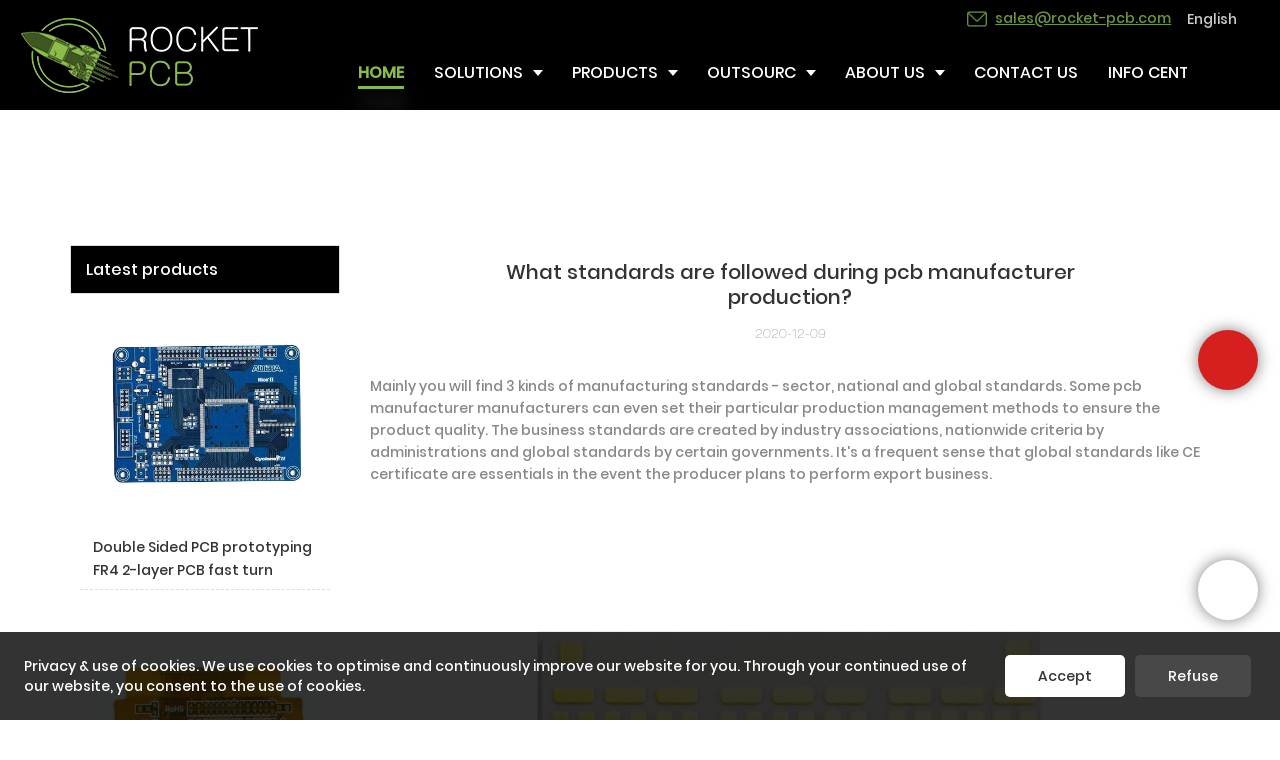

--- FILE ---
content_type: text/html
request_url: https://www.rocket-pcb.com/what-standards-are-followed-during-pcb-manufacturer-production
body_size: 17496
content:
<!doctype html>
<html>
<!-- optimiza-css-finish -->
<!-- 2025-07-02 11:52:15 -->
<!-- optimiza-ratio-finish -->
<!-- HEADER BEGIN -->
<head>
<link rel="preconnect" href="https://www.rocket-pcb.com" />
<link rel="dns-prefetch" href="https://www.rocket-pcb.com" />
<link rel="preconnect" href="https://img5668.weyesimg.com" />
<link rel="dns-prefetch" href="https://img5668.weyesimg.com" />
<link rel="preconnect" href="http://img5668.weyesimg.com" />
<link rel="dns-prefetch" href="http://img5668.weyesimg.com" />
<link rel="preconnect" href="https://yasuo.weyesimg.com" />
<link rel="dns-prefetch" href="https://yasuo.weyesimg.com" />
<link rel="dns-prefetch" href="https://www.googletagmanager.com" />
<link rel="dns-prefetch" href="https://sllpcb.com" />
<link rel="dns-prefetch" href="https://connect.facebook.net" />
<link rel="dns-prefetch" href="https://www.facebook.com" />
<link rel="dns-prefetch" href="https://salesiq.zoho.com" />
<link rel="preconnect" href="https://yasuo.weyesimg.com/templates/public4/assets/font/icomoon.eot?o1g167" crossorigin>
<link rel="preconnect" href="https://yasuo.weyesimg.com/templates/public4/assets/font/icomoon.eot?o1g167#iefix" crossorigin>
<link rel="preconnect" href="https://yasuo.weyesimg.com/templates/public4/assets/font/icomoon.ttf?o1g167" crossorigin>
<link rel="preconnect" href="https://yasuo.weyesimg.com/templates/public4/assets/font/icomoon.woff?o1g167" crossorigin>
<link rel="preconnect" href="https://yasuo.weyesimg.com/templates/public4/assets/font/icomoon.svg?o1g167#icomoon" crossorigin>
    

<meta name="viewport"content="width=device-width,initial-scale=1.0,maximum-scale=1.0,minimum-scale=1.0,user-scalable=no">
    <meta name="applicable-device" content="pc,mobile">
    <meta http-equiv="X-UA-Compatible" content="IE=Edge,chrome=1"/>
    <meta http-equiv="Content-Type" content="text/html; charset=utf-8" />  
    <title>What standards are followed during pcb manufacturer production?-Rocket PCB </title>
    <meta name="keywords" content="What standards are followed during pcb manufacturer production?" />
    <meta name="description" content="What standards are followed during pcb manufacturer production?:Mainly you will find 3 kinds of manufacturing standards - sector, national and global standards...." />
    <link rel="shortcut icon" href="https://img5668.weyesimg.com/uploads/af228j7h.allweyes.com/images/15484720763668.png" />
    <link rel="Bookmark" href="https://img5668.weyesimg.com/uploads/af228j7h.allweyes.com/images/15484720763668.png" />
    <meta property="og:title" content="What standards are followed during pcb manufacturer production?-Rocket PCB " />
<meta property="og:description" content="What standards are followed during pcb manufacturer production?:Mainly you will find 3 kinds of manufacturing standards - sector, national and global standards...." />
<meta property="og:image" content="http://img5668.weyesimg.com/uploads/af228j7h.allweyes.com/images/15516791651133.jpg" />
<meta property="og:url" content="https://www.rocket-pcb.com/what-standards-are-followed-during-pcb-manufacturer-production" />
<!--<link rel="apple-touch-icon-precomposed" sizes="144x144" href="--><!--/../assets/images/app-logo.png">-->
<!--[if lte IE 8]>
	<script data-static="false">self.location="/caution/upbrowser?referrer="+window.location.href;</script>
<![endif]-->
<!-- google结构化数据 -->
<script type="application/ld+json">
[{"@context":"https:\/\/schema.org","@type":"Organization","url":"http:\/\/www.rocket-pcb.com\/what-standards-are-followed-during-pcb-manufacturer-production","logo":"https:\/\/img5668.weyesimg.com\/uploads\/af228j7h.allweyes.com\/images\/15484716711175.png"},{"@context":"https:\/\/schema.org","@type":"NewsArticle","headline":"What standards are followed during pcb manufacturer production?","datePublished":"2025-07-02T11:51:02+08:00","dateModified":"2025-07-02T11:51:02+08:00","image":"http:\/\/img5668.weyesimg.com\/uploads\/af228j7h.allweyes.com\/images\/15516791651133.jpg"}]
</script><link data-static="base" href="https://yasuo.weyesimg.com/templates/public4/assets/css/base.css" rel="stylesheet" type="text/css" id="style" />
<link data-static="base" rel="stylesheet" href="/static/css/what-standards-are-followed-during-pcb-manufacturer-production.css?v=1750504264" type="text/css">

<!--<link/>-->
    
<!-- ga头部-->
<!-- Google tag (gtag.js) -->
 
<script>
  window.dataLayer = window.dataLayer || [];
  function gtag(){dataLayer.push(arguments);}
  gtag('js', new Date());

  gtag('config', 'G-EZY8SF0KC6');
</script>
<!-- Event snippet for 询盘 conversion page
In your html page, add the snippet and call gtag_report_conversion when someone clicks on the chosen link or button. -->
<script>
function gtag_report_conversion(url) {
  var callback = function () {
    if (typeof(url) != 'undefined') {
      window.location = url;
    }
  };
  gtag('event', 'conversion', {
      'send_to': 'AW-656081620/3TveCL6dhc8BENSF7LgC',
      'event_callback': callback
  });
  return false;
}
</script>
<!-- Google Tag Manager -->
<script>(function(w,d,s,l,i){w[l]=w[l]||[];w[l].push({'gtm.start':
new Date().getTime(),event:'gtm.js'});var f=d.getElementsByTagName(s)[0],
j=d.createElement(s),dl=l!='dataLayer'?'&l='+l:'';j.async=true;j.src=
'https://www.googletagmanager.com/gtm.js?id='+i+dl;f.parentNode.insertBefore(j,f);
})(window,document,'script','dataLayer','GTM-5WZ3PK6');</script>
<!-- End Google Tag Manager -->
<meta name="google-site-verification" content="eCNeVj1qWhe4EbRtSWOiZbQm6LNUuP6-EFjQGVtB8hU" />
<!-- ga头部-->

    <meta name="google-site-verification" content="-UYp0McCkTMbrtRF9nbaqwVCtGJK9k79ZIGFXUA3aIA" />
<meta name="yandex-verification" content="3f7254039ef152c3" />
<meta name="msvalidate.01" content="4ABDB34E4F1A19BA4F1BDF88A4477DBB" />
<meta name="ahrefs-site-verification" content="d5251fc147e91fb9e0e0a509a7582578802cfe509bcbd5f4f9c24c994a05034c">
<link rel="canonical" href="https://www.rocket-pcb.com/what-standards-are-followed-during-pcb-manufacturer-production" />
    <!-- 页面类型 -->
    
</head><!-- HEADER END -->
<body class="model_news cms_news" id="home">
<div id="loading" style="left: 0;top: 0;z-index: -999; position: fixed">loading</div>
<!-- HEADCSSJSBEGIN -->
<script data-static="false" id="basejscript">
/* 全局变量 */
window.siteInfo = {
	member: {
		status: 'CLOSE',
	},
	seo: {
		verifyCode: 'OPEN',
	},
	language_code: '',
	checkIP: '0',
	shopping: {
		shoppingCart: 0,
	},
    water_info:{
        waterController:'CLOSE',// 水印开关，OPEN开，CLOSE关闭
    }
};

window.fanyi = {
	'ok': 'Ok',           // 弹窗：好的
	'hide': 'hide',       // 弹窗：隐藏
	'prompt': 'Prompt',  // 弹窗：提示
	's_c_d_y': 'yes',// 弹窗：确定
	's_c_d_n': 'no',// 弹窗：取消
	'not_empty': 'Do not allow empty',         // 表单验证：不能为空
	'format_email': 'Please enter a valid e-mail format',    // 表单验证：邮箱格式不正确
	'format_password': 'Password at least 6',    // 表单验证：密码格式不正确
	'format_pwdAgain': 'Password inconsistency',    // 表单验证：新旧密码不一致
	'special_character': 'Existence of special characters',    // 表单验证：非法字符
	'format_integer': 'Please enter a valid number format',// 表单验证：数字格式不正确
	'send_failed': 'Send failed',        // 询盘：发送失败
	'aisubtitle': 'Submit successfully',          // 询盘：提交成功
  'being_processed': 'Being Processed',// 询盘：处理中
	'You_need_to_upload_files': 'You need to upload files', // 附件上传：不能为空
  'inquire_attach_uploading': 'When uploading files, please wait a few minutes patiently. Do not close the web page or disconnect the network!',  // 附件上传：文件上传中
	'up_file_tips': 'Support formats：PDF、Word、Excel、Txt、JPG、PNG、BMP、GIF、RAR、ZIP，It is recommended to upload up to 5, and the single size must not exceed 20M.',// 附件上传：附件大小与格式的要求提示
	'please_open_with_another_browser': 'Please open with another browser', // 低级浏览器提示
};
</script>

<style data-static="false" id="css_color" rel="stylesheet" type="text/css">
a,a:hover,.font-color-a a,.font-color-a a:hover,.font-color,.font-color-hover:hover,.font-color-a a,.font-color-a a:hover,.font-color-a-hover a:hover,.font-color-before:before,.font-color-hover-before:hover:before,.font-color-after:after,.font-color-hover-after:hover:after{color:#89bc4b}.border-color,.btn-primary,.btn-primary:focus,.btn-primary:hover,.border-color-a a,.border-color-a a:hover,.border-color-hover:hover,.border-color-before:before,.border-color-hover-before:hover:before,.border-color-after:after,.border-color-hover-after:hover:after{border-color:#89bc4b}.bg-color,.btn-primary,.btn-primary:focus,.btn-primary:hover,.bg-color-a a,.bg-color-a a:hover,.bg-color-hover:hover,.bg-color-before:before,.bg-color-hover-before:hover:before,.bg-color-after:after,.bg-color-hover-after:hover:after{background-color:#89bc4b}.bg-color-h a{color:#89bc4b}.bg-color-h a:hover{background-color:#89bc4b;color:#fff}.swiper-pagination-bullet:hover,.swiper-pagination-bullet-active,.owl-pagination-active-bg-color .owl-pagination .owl-page.active span{background-color:#89bc4b!important}.btn-bg:hover,.tem-btn-1,.tem-btn-2,.tem-btn-3,.tem-btn-4,.tem-btn-5,.tem-btn-6,.tem-btn-7,.tem-btn-8,.tem-btn-9{color:#89bc4b}.btn-bg,.btn-primary,.btn-primary:focus,.btn-primary:hover,.tem-btn-1,.tem-btn-2,.tem-btn-3,.tem-btn-4,.tem-btn-5,.tem-btn-6,.tem-btn-7,.tem-btn-8,.tem-btn-9,.tem01-page .pagination>.active>a,.tem01-page .pagination>.active>span,.tem01-page .pagination>.active>a:hover,.tem01-page .pagination>.active>span:hover,.tem01-page .pagination>.active>a:focus,.tem01-page .pagination>.active>span:focus{border-color:#89bc4b}.btn-bg,.btn-primary,.btn-primary:focus,.btn-primary:hover,.btn-bg:hover,.tem-btn-3:before,.tem-btn-4:before,.tem-btn-5:before,.tem-btn-6:before,.tem-btn-7:before,.tem-btn-7:after,.tem-btn-8:before,.tem-btn-8:after,.tem-btn-9:before,.tem-btn-9:after,.tem01-page .pagination>.active>a,.tem01-page .pagination>.active>span,.tem01-page .pagination>.active>a:hover,.tem01-page .pagination>.active>span:hover,.tem01-page .pagination>.active>a:focus,.tem01-page .pagination>.active>span:focus{background-color:#89bc4b}.tem-btn-1,.tem-btn-2{background:-webkit-linear-gradient(left,#89bc4b,#89bc4b) no-repeat;background:linear-gradient(to right,#89bc4b,#89bc4b) no-repeat}.owl-dot-AH-bg-color .owl-dot.active span,.owl-dot-AH-bg-color .owl-dot:hover span,.bg-color-active-span .active span{background-color:#89bc4b!important}:root{--main-color:#89bc4b;--rgb-color:137,188,75;}</style>
<style data-css="customcolor" data-color=""></style>


<script data-static="false">
    var _is_lighthouse = false;
</script>

<!-- CSS PLACEHOLDER BEGIN -->
<!-- CSS PLACEHOLDER END -->


<link data-static="base" id="css_font" data-font="Poppins" rel="stylesheet" type="text/css"  />


<!-- 统计代码头部css -->
<style data-static="false" abcd type="text/css">

.tem99-header .head_bottom .navigation nav .nav> ul ul {background-color: #000 !important;}
.tem10-positioning-language .text_box.dong .description{padding: 0 160px !important;}
.tem59-service .text span {opacity: .9 !important;transition: all .35s ease-in 0s;color: #fff !important;}
.tem59-service .description {;opacity: .9 !important;color: #ffff !important;}
.tem59-service .title {font-size: 18px !important;}
.tem98-main-products div.img a ,.tem380-irregular .more{display: none !important;}
.tem380-irregular .tag .title ,.tem264-irregular .morea{display: none !important;}
.tem298-irregular .title_{margin-top: 20px!important;}
.tem10-positioning-language .text_box.dong .description p a{background: #89bc4b; color: #89bc4b; padding: 15px 36px; border-radius: 20px;}
.tem10-positioning-language .text_box .text .txt:after{background-color:#89bc4b !important;}
.tem71-pro .pro-li .text .title{text-align: center;}
.tem112-service .text .description{ display:block!important;}
.tem109-service .items .item{padding: 0px 6%!important;}
.tem88-main-products .title{font-size: 18px!important;}
.tem59-service .box{padding: 10% 15%!important;}
.tem03-business-advantage .text{padding: 5%!important;}
.tem18-contact .contact-form .form-group[module-style="border-color color background-color"] .form-control{padding-left: 10px!important;}
.tem18-contact .contact-form .btn{background: #89bc4b!important;}
.tem88-main-products  .more{display: none;}
  /*ä¿®æ¹é¦é¡µè¡¨åæ ·å¼*/
  #i_5d84841ec1aac23 [type="submit"] {border: 1px solid #ffffff!important;color: #ffffff!important;}

</style>
<script type="text/javascript" src=" "></script>
<script> </script>

<!-- optimiza-alt-finish -->
<!-- ImgagesAltValue[{"isAlt":1,"siteId":"5668","languageCode":"en","pageType":"cms","modelID":"2","brandName":"Rocket PCB","transactionParam":"","attrParam":"","kernelKeyword":"","expandedKeyword":"","productsKeyword":"PCB prototype-pcb fabrication-PCB maker","siteKeyword":"pcb fabrication, PCB maker, PCB manufacturer","menuName":"","productsName":"What standards are followed during pcb manufacturer production?","contentName":"What standards are followed during pcb manufacturer production?","categoryName":""}]ImgagesAltValue -->


<script type="text/javascript"  ></script>

<!-- HEADCSSJSEND -->

<!-- BODY BEGIN -->
            <link template-css="widget"   rel="stylesheet" type="text/css" />
<link rel="stylesheet"  >
<script  ></script>
<script type="text/javascript"  ></script>
<header class="tem99-header show-full" widget-style="display color" style="color: rgb(255, 255, 255);">
    <div class="header noScrollMove" widget-style="background-color" style="background-position: 0% 50%; background-color: rgb(0, 0, 0); background-size: auto; background-repeat: repeat;">
        <div class="head_top">
            <div class="container">
                <div class="con">
                    <div class="icon">
                        <div class="icons">
                            <span class="txt">
                                <section template-edit="block.block_desc" template-sign="co_detailed_text98"><p><img alt="news-Rocket PCB-img" src="https://img5668.weyesimg.com/uploads/af228j7h.allweyes.com/images/15484958642256.png" style="width: 20px; height: 20px;"><a href="mailto:sales@rocket-pcb.com" target="_blank"><span style="color:#89bc4b;"><u>sales@rocket-pcb.com</u></span></a></p>
</section>
                            </span>
                        </div>
                                                <div class="icons language">
                                                                                    <span class="txt">
                                <span>English</span>
                                <span class="after_span icon-xiajiantou"></span>
                            </span>
                                                        <ul class="news_lang lanlist">
                                                                                                                                                                                            </ul>
                        </div>
                                                                    </div>
                </div>
            </div>
        </div>
        <div class="head_bottom">
            <div class="container">
                <div class="con">
                    <button class="nav_button">
                        <div class="nav_button_icon">
                            <span></span>
                            <span></span>
                            <span></span>
                        </div>
                    </button>
                    <div class="logo">
                        <a href="/" widget-action="logo">
                                                    <img src="https://img5668.weyesimg.com/uploads/af228j7h.allweyes.com/images/15484716711175.png?imageView2/2/w/1920/h/160/q/80/format/webp" alt="What standards are followed during pcb manufacturer production?-Rocket PCB ">
                                                </a>
                    </div>
                    <div class="navigation">
                        <div class="pull-right search_right">
                            <div class="search_btn_">
                                <span></span>
                                <span></span>
                                <span></span>
                            </div>
                            <div class="search">
                                <div class="icon_bx" widget-style="search">
                                    <span class="icon-sousuo2"></span>
                                    <div class="search_box bg-color">
                                        <form action="/search/index/" method="post" class="search_div_form noScrollMove" widget-style="background-color" style="background-position: 0% 50%; background-color: rgb(0, 0, 0); background-size: auto; background-repeat: repeat;" siq_id="autopick_8502">
                                            <input type="text" name="searchname" placeholder="Search" required="" autocomplete="off">
                                            <div class="header_search_select">
                                                <ul></ul>
                                            </div>
                                            <button class="icon-sousuo2"></button>
                                            <i class="icon-clear"></i>
                                        </form>
                                    </div>
                                </div>
                                                                <div class="icons language news_lang">
                                                                                                            <span class="img_txt"><div class="flag20 news_toggle _flag-en"></div><img alt="news-Rocket PCB-What standards are followed during pcb manufacturer production-img" src="[data-uri]" class="hide"></span>
                                                                        <ul class="lanlist">
                                                                                                                                                                                                                                            </ul>
                                </div>
                                                            </div>
                        </div>
                        <nav class="noScrollMove" widget-style="background-color" style="max-width: 1497px; width: 882px; background-position: 0% 50%; background-color: rgb(0, 0, 0); background-size: auto; background-repeat: repeat;">
                            <div class="lr">
                                <div class="left icon-keyboard_arrow_left bg-color"></div>
                                <div class="right icon-keyboard_arrow_right bg-color"></div>
                            </div>
                            <div class="nav">
                                <ul nav-action="edit">
                                    <li>
                                        <div class="text active font-color"><a href="/"><span class="bor_xia_color">HOME</span></a></div>
                                    </li>
                                                                        <li>
                                        <div nav-id="1" class="text xia "><a href="/solutions"><span class="bor_xia_color">SOLUTIONS</span></a></div>
                                        <ul widget-style="background-color" class="noScrollMove" style="background-position: 0% 50%; background-color: rgb(0, 0, 0); background-size: auto; background-repeat: repeat;">
                                                                                        <li>
                                                <div class="text "><a href="/pcb-design-service">PCB Design Service</a></div>
                                                                                            </li>
                                                                                        <li>
                                                <div class="text "><a href="/pcb-solution">PCB Solution</a></div>
                                                                                            </li>
                                                                                        <li>
                                                <div class="text "><a href="/solution-cases">Solution Cases</a></div>
                                                                                            </li>
                                                                                        <li>
                                                <div class="text xia"><a href="/engineering-services">Engineering Services</a></div>
                                                                                                <ul>
                                                                                                        <li>
                                                        <div class="text"><a href="/free-dfm">Free DFM</a></div>
                                                    </li>
                                                                                                        <li>
                                                        <div class="text"><a href="/panelization">Panelization</a></div>
                                                    </li>
                                                                                                        <li>
                                                        <div class="text"><a href="/cam-design">CAM Design</a></div>
                                                    </li>
                                                                                                        <li>
                                                        <div class="text"><a href="/stack-up">Stack-up</a></div>
                                                    </li>
                                                                                                        <li>
                                                        <div class="text"><a href="/impedance-simulation">Impedance Simulation</a></div>
                                                    </li>
                                                                                                        <li>
                                                        <div class="text"><a href="/added-value-service">Added Value Service</a></div>
                                                    </li>
                                                                                                        <li>
                                                        <div class="text"><a href="/pcb-consulting">PCB Consulting</a></div>
                                                    </li>
                                                                                                    </ul>
                                                                                            </li>
                                                                                        <li>
                                                <div class="text "><a href="/pcb-prototype">PCB Prototype</a></div>
                                                                                            </li>
                                                                                        <li>
                                                <div class="text "><a href="/pcb-fab">PCB Fabrication</a></div>
                                                                                            </li>
                                                                                        <li>
                                                <div class="text "><a href="/pcb-assembly">PCB Assembly</a></div>
                                                                                            </li>
                                                                                        <li>
                                                <div class="text "><a href="/capabilities">PCB Capabilities</a></div>
                                                                                            </li>
                                                                                        <li>
                                                <div class="text "><a href="/pcb-materials">PCB Materials</a></div>
                                                                                            </li>
                                                                                        <li>
                                                <div class="text "><a href="/pcb-equipment">PCB Equipment</a></div>
                                                                                            </li>
                                                                                        <li>
                                                <div class="text "><a href="/applications">PCB Application</a></div>
                                                                                            </li>
                                                                                        <li>
                                                <div class="text xia"><a href="/pcb-technology">PCB Technology</a></div>
                                                                                                <ul>
                                                                                                        <li>
                                                        <div class="text"><a href="/via-in-pad">Via In Pad</a></div>
                                                    </li>
                                                                                                        <li>
                                                        <div class="text"><a href="/microvia">Microvia</a></div>
                                                    </li>
                                                                                                        <li>
                                                        <div class="text"><a href="/ultra-thin-pcb">Ultra Thin PCB</a></div>
                                                    </li>
                                                                                                        <li>
                                                        <div class="text"><a href="/ultra-long-flex-pcb">Ultra Long Flex PCB</a></div>
                                                    </li>
                                                                                                        <li>
                                                        <div class="text"><a href="/metal-core">Metal Core PCB</a></div>
                                                    </li>
                                                                                                        <li>
                                                        <div class="text"><a href="/ldi-technology">LDI Technology</a></div>
                                                    </li>
                                                                                                    </ul>
                                                                                            </li>
                                                                                    </ul>
                                    </li>
                                                                        <li>
                                        <div nav-id="2" class="text xia "><a href="/products"><span class="bor_xia_color">PRODUCTS</span></a></div>
                                        <ul widget-style="background-color" class="noScrollMove" style="background-position: 0% 50%; background-color: rgb(0, 0, 0); background-size: auto; background-repeat: repeat;">
                                                                                        <li>
                                                <div class="text "><a href="/single-double-sided-pcb">Single&Double Sided PCB</a></div>
                                                                                            </li>
                                                                                        <li>
                                                <div class="text "><a href="/multilayer-pcb">Multilayer PCB</a></div>
                                                                                            </li>
                                                                                        <li>
                                                <div class="text "><a href="/hdi-pcb">HDI PCB</a></div>
                                                                                            </li>
                                                                                        <li>
                                                <div class="text "><a href="/backplane-pcb">Backplane PCB</a></div>
                                                                                            </li>
                                                                                        <li>
                                                <div class="text "><a href="/rf-microwave-pcb">High Frequency PCB & RF Microwave PCB</a></div>
                                                                                            </li>
                                                                                        <li>
                                                <div class="text "><a href="/hybrid-pcb">Hybrid PCB</a></div>
                                                                                            </li>
                                                                                        <li>
                                                <div class="text "><a href="/heavy-copper-pcb">Heavy Copper PCB</a></div>
                                                                                            </li>
                                                                                        <li>
                                                <div class="text "><a href="/aluminum-pcb">Aluminum PCB</a></div>
                                                                                            </li>
                                                                                        <li>
                                                <div class="text "><a href="/embedded-pcb">Embedded PCB</a></div>
                                                                                            </li>
                                                                                        <li>
                                                <div class="text "><a href="/cavity-pcb">Cavity PCB</a></div>
                                                                                            </li>
                                                                                        <li>
                                                <div class="text "><a href="/gold-finger-pcb">Gold Finger PCB</a></div>
                                                                                            </li>
                                                                                        <li>
                                                <div class="text "><a href="/any-layer-pcb">Any-layer PCB</a></div>
                                                                                            </li>
                                                                                        <li>
                                                <div class="text "><a href="/ceramic-pcb">Ceramic PCB</a></div>
                                                                                            </li>
                                                                                        <li>
                                                <div class="text "><a href="/ic-substrate-pcb">IC Substrate PCB</a></div>
                                                                                            </li>
                                                                                        <li>
                                                <div class="text "><a href="/flex-pcb">Flex PCB</a></div>
                                                                                            </li>
                                                                                        <li>
                                                <div class="text "><a href="/rigid-flex-pcb">Rigid-flex PCB</a></div>
                                                                                            </li>
                                                                                        <li>
                                                <div class="text "><a href="/large-pcb">Large PCB</a></div>
                                                                                            </li>
                                                                                        <li>
                                                <div class="text "><a href="/thermal-management-pcb">Thermal Management PCB</a></div>
                                                                                            </li>
                                                                                        <li>
                                                <div class="text "><a href="/wire-bonding-pcb"  target="_blank">Wire Bonding PCB</a></div>
                                                                                            </li>
                                                                                    </ul>
                                    </li>
                                                                        <li>
                                        <div nav-id="143" class="text xia "><a href="/service"><span class="bor_xia_color">OUTSOURC</span></a></div>
                                        <ul widget-style="background-color" class="noScrollMove" style="background-position: 0% 50%; background-color: rgb(0, 0, 0); background-size: auto; background-repeat: repeat;">
                                                                                        <li>
                                                <div class="text "><a href="/plastic-product-customization-case">Plastic Product Customization Case</a></div>
                                                                                            </li>
                                                                                        <li>
                                                <div class="text "><a href="/plastic-mold-customization">Plastic Mold Customization</a></div>
                                                                                            </li>
                                                                                        <li>
                                                <div class="text xia"><a href="/hardware-product-customization-case">Hardware Product Customization Case</a></div>
                                                                                                <ul>
                                                                                                        <li>
                                                        <div class="text"><a href="/cnc-machining-parts">CNC Machining Parts</a></div>
                                                    </li>
                                                                                                        <li>
                                                        <div class="text"><a href="/die-casting-parts">Die Casting Parts</a></div>
                                                    </li>
                                                                                                        <li>
                                                        <div class="text"><a href="/extrusion-and-heatsink">Extrusion And Heatsink</a></div>
                                                    </li>
                                                                                                        <li>
                                                        <div class="text"><a href="/stamping-parts">Stamping Parts</a></div>
                                                    </li>
                                                                                                    </ul>
                                                                                            </li>
                                                                                        <li>
                                                <div class="text "><a href="/processing-equipment">Processing Equipment</a></div>
                                                                                            </li>
                                                                                    </ul>
                                    </li>
                                                                        <li>
                                        <div nav-id="4" class="text xia "><a href="/about-us"><span class="bor_xia_color">ABOUT US</span></a></div>
                                        <ul widget-style="background-color" class="noScrollMove" style="background-position: 0% 50%; background-color: rgb(0, 0, 0); background-size: auto; background-repeat: repeat;">
                                                                                        <li>
                                                <div class="text "><a href="/our-advantages">Our Advantages</a></div>
                                                                                            </li>
                                                                                        <li>
                                                <div class="text "><a href="/quality-assurance">Quality Assurance</a></div>
                                                                                            </li>
                                                                                        <li>
                                                <div class="text "><a href="/logistics-and-supply-chain">Logistics And Supply Chain</a></div>
                                                                                            </li>
                                                                                        <li>
                                                <div class="text "><a href="/supplier-list">Supplier List</a></div>
                                                                                            </li>
                                                                                        <li>
                                                <div class="text "><a href="/video">Video</a></div>
                                                                                            </li>
                                                                                    </ul>
                                    </li>
                                                                        <li>
                                        <div nav-id="6" class="text "><a href="/contact-us"><span class="bor_xia_color">CONTACT US</span></a></div>
                                    </li>
                                                                        <li>
                                        <div nav-id="32" class="text xia "><a href="/info-center"><span class="bor_xia_color">INFO CENTER</span></a></div>
                                        <ul widget-style="background-color" class="noScrollMove" style="background-position: 0% 50%; background-color: rgb(0, 0, 0); background-size: auto; background-repeat: repeat;">
                                                                                        <li>
                                                <div class="text "><a href="/pcb-blog">PCB BLOG</a></div>
                                                                                            </li>
                                                                                        <li>
                                                <div class="text "><a href="/pcb-glossary">PCB Glossary</a></div>
                                                                                            </li>
                                                                                        <li>
                                                <div class="text "><a href="/faqs">FAQs</a></div>
                                                                                            </li>
                                                                                    </ul>
                                    </li>
                                                                    </ul>
                            </div>
                        </nav>
                    </div>
                </div>
            </div>
        </div>
    </div>
</header>        <link href="https://yasuo.weyesimg.com/templates/public4/assets/css/detail.css" rel="stylesheet" type="text/css">


            
    <div template-layout="23">
<style>
.sennews-content-pd{height:120px}
</style>
    <div layout-id="23">
        <div class="sennews-content-pd"></div>
        <div class="mainlist tem03-sennews-content">
            <div class="container">
                <div class="col-md-3 leftlist" template-module="4">
                    <div func-id="4">
                        <!-- relate product -->
<div class="tem10-side-related-products">
    <link template-css="module"   rel="stylesheet" type="text/css" />
	<div class="main" module-style="border-color">
		<div class="h3 headline" module-style="color background-color">
	    	Latest products		</div>

				<div class="item">
			<a href="/double-sided-pcb-prototyping-fr4-2-layer-pcb" class="">
				<div class="image">
					<img lazy-src="https://img5668.weyesimg.com/uploads/af228j7h.allweyes.com/images/15516811475326.jpg?imageView2/2/w/800/q/80/format/webp" alt="Double Sided PCB prototyping FR4 2-layer PCB fast turn">
				</div>
				<div class="title" module-style="color">Double Sided PCB prototyping FR4 2-layer PCB fast turn</div>
			</a>
		</div>
				<div class="item">
			<a href="/high-quality-polyimide-flexible-pcb" class="">
				<div class="image">
					<img lazy-src="https://img5668.weyesimg.com/uploads/af228j7h.allweyes.com/images/15516836846810.jpg?imageView2/2/w/800/q/80/format/webp" alt="Flexible PCB PI PTFE PCB multilayer Flex board">
				</div>
				<div class="title" module-style="color">Flexible PCB PI PTFE PCB multilayer Flex board</div>
			</a>
		</div>
				<div class="item">
			<a href="/open-cavity-pcb-board-manufacturer" class="">
				<div class="image">
					<img lazy-src="https://img5668.weyesimg.com/uploads/af228j7h.allweyes.com/images/15516681989306.jpg?imageView2/2/w/800/q/80/format/webp" alt="Cavity multilayer pcb rigid pcb copper coin pcb manufacturer">
				</div>
				<div class="title" module-style="color">Cavity multilayer pcb rigid pcb copper coin pcb manufacturer</div>
			</a>
		</div>
				<div class="item">
			<a href="/customized-high-frequency-board-rf-microwave-pcb" class="">
				<div class="image">
					<img lazy-src="https://img5668.weyesimg.com/uploads/rocket-pcb.com/images/16177009541327.jpg?imageView2/2/w/800/q/80/format/webp" alt="Customized high frequency board RF/Microwave PCB for satellite base station">
				</div>
				<div class="title" module-style="color">Customized high frequency board RF/Microwave PCB for satellite base station</div>
			</a>
		</div>
				<div class="item">
			<a href="/high-quality-polyimide-flexible-pcb-board" class="">
				<div class="image">
					<img lazy-src="https://img5668.weyesimg.com/uploads/af228j7h.allweyes.com/images/15516836854258.jpg?imageView2/2/w/800/q/80/format/webp" alt="Polyimide Flexible PCB board PI coverlay single layer PFC high quality">
				</div>
				<div class="title" module-style="color">Polyimide Flexible PCB board PI coverlay single layer PFC high quality</div>
			</a>
		</div>
			</div>
</div>
<!-- //relate product -->                    </div>
                </div>
                <div class="col-md-9 rightlist">
                                        <div template-module="23">
                        <div func-id="23">
                            <div class="tem01-seo-detail-ms">
    <link template-css="module"   rel="stylesheet" type="text/css" />
            <div class="title">What standards are followed during pcb manufacturer production?</div>
        
    <div class="data">
            2020-12-09        </div>
    <div class="summary">Mainly you will find 3 kinds of manufacturing standards - sector, national and global standards. Some pcb manufacturer manufacturers can even set their particular production management methods to ensure the product quality. The business standards are created by industry associations, nationwide criteria by administrations and global standards by certain governments. It's a frequent sense that global standards like CE certificate are essentials in the event the producer plans to perform export business.<br> <img src="http://img5668.weyesimg.com/uploads/af228j7h.allweyes.com/images/15516791651133.jpg" alt="Rocket PCB Array image7" style="margin:10px auto"><br>Rocket PCB Solution Ltd has successfully explored a new path for its better development. The <a style="color:blue;" href="/ic-substrate-pcb">ic substrate pcb</a> is one of the main products of Rocket . The product has increased its competitiveness with its improved quality, performance, and service life. The product makes the process of replacing the particular failure components easier.  It will warm users in the cold winter, allowing a comfortable night's sleep with breathable anti-allergy and anti-mite fabric used. Its signal paths are well organized and exposed quite well.<br><img src="http://img5668.weyesimg.com/uploads/af228j7h.allweyes.com/images/15517485027808.jpg" alt="Rocket PCB Array image7" style="margin:10px auto"><br>Our goal is to make every customer enjoy the service at Rocket  . Please contact.<br><br></div>
</div>                        </div>
                        <div func-id="23">
                                                          <div class="tem05-detail-contact" module-style="background-color">
<link template-css="module"   rel="stylesheet" type="text/css" />
    <div id="i_6864aca659b19">
        <div class="form">
            <input type="hidden" name="pages" value="" class="pages_6864aca659b19">
                            <div class="text-center title">Custom message</div>

                <div class="form-group" module-style="color">
                    <input type="text" name="name" class="form-control" placeholder=" Name" required>
                </div>
                                <div class="form-group" module-style="color">                
                    <input type="email" name="email" class="form-control" placeholder=" E-mail" required>
                </div>
                                <div class="form-group" module-style="color">                
                    <input type="text" name="companyname" class="form-control" placeholder="Company Name">
                </div>
                        <div class="form-group" module-style="color">
                <textarea name="contents" Rows="4" class="form-control" placeholder=" Content" required></textarea>
            </div>
            <div class="form-group" module-style="color">    
                <input name="idType" type="hidden" value="0" />
                <button class="btn btn-primary" type="submit">Send Inquiry Now</button>
            </div>   
        </div>
    </div>
</div>

<script type="text/javascript"> </script>                                                     </div>  
                    </div>
                </div>
                <div class="clearfix"></div>
            </div>
        </div>
    </div>
</div>
    <div template-layout="23">
    <div layout-id="1" class="tem03-related-products content-section">
    <div class="container">
        <div func-id="1">
			<div class="tem03-related-products-sm" id="r_6864aca663419">
    <link template-css="module"   rel="stylesheet" type="text/css" />
	<link template-css="layout"   rel="stylesheet" type="text/css">
	<script type="text/javascript"  ></script>
	<div class="main wow animated fadeInUp" module-style="animated">
		<div class="h3 headline" module-style="color border-color background-color">
        	    Related Products	    		</div>

		<div class="swiper-container">
		    <div class="swiper-wrapper">
						      	<div class="swiper-slide">
		      		<a class="item" href="/thermal-management-pcb-copper-coin-embedded-printed-circuit-board-manufacture">
						<div class="image" module-style="border-color">
							<img src="https://img5668.weyesimg.com/uploads/af228j7h.allweyes.com/images/lim/15517491279289.jpg?imageView2/2/w/1000/q/80/format/webp" alt="Thermal Management PCB" bgimg>
						</div>
						<div class="txt" module-style="color">
							<div class="title">Thermal Management PCB</div>
							<div class="description"></div>
						</div>
					</a>
		      	</div>
						      	<div class="swiper-slide">
		      		<a class="item" href="/pet-fccl-pcb">
						<div class="image" module-style="border-color">
							<img src="https://img5668.weyesimg.com/uploads/rocket-pcb.com/images/16076698499919.jpg?imageView2/2/w/1000/q/80/format/webp" alt="PET FCCL PCB" bgimg>
						</div>
						<div class="txt" module-style="color">
							<div class="title">PET FCCL PCB</div>
							<div class="description"></div>
						</div>
					</a>
		      	</div>
						      	<div class="swiper-slide">
		      		<a class="item" href="/open-cavity-pcb-board-manufacturer">
						<div class="image" module-style="border-color">
							<img src="https://img5668.weyesimg.com/uploads/af228j7h.allweyes.com/images/15516681989306.jpg?imageView2/2/w/1000/q/80/format/webp" alt="Cavity multilayer pcb rigid pcb copper coin pcb manufacturer" bgimg>
						</div>
						<div class="txt" module-style="color">
							<div class="title">Cavity multilayer pcb rigid pcb copper coin pcb manufacturer</div>
							<div class="description"></div>
						</div>
					</a>
		      	</div>
						      	<div class="swiper-slide">
		      		<a class="item" href="/customized-high-frequency-board-rf-microwave-pcb">
						<div class="image" module-style="border-color">
							<img src="https://img5668.weyesimg.com/uploads/rocket-pcb.com/images/16177009541327.jpg?imageView2/2/w/1000/q/80/format/webp" alt="Customized high frequency board RF/Microwave PCB for satellite base station" bgimg>
						</div>
						<div class="txt" module-style="color">
							<div class="title">Customized high frequency board RF/Microwave PCB for satellite base station</div>
							<div class="description"></div>
						</div>
					</a>
		      	</div>
							</div>
		    <div class="swiper-pagination"></div>
		    <b class="next" module-style="color">
		    	<span class="icon-youjiantou"></span>
		    </b>
		    <span class="prev" module-style="color">
		    	<span class="icon-youjiantou"></span>
		    </span>
		</div>
	</div>
    <!-- STATIC BEGIN -->
    <input type="hidden" module-setting="effect" module-tips="切换效果" value="slide" module-value="select::{'slide':'位移切入','coverflow':'3d流'}">
	<input type="hidden" module-setting="autoplay" module-tips="自动轮播" value="0">
    <input type="hidden" module-setting="between" module-tips="左右间距" value="30">
    <input type="hidden" module-setting="loop" module-tips="循环播放" value="true" module-value="select::{'true':'是','false':'否'}">
    <input type="hidden" module-setting="dots" module-tips="分页器" value="false" module-value="select::{'true':'是','false':'否'}">
    <input type="hidden" module-setting="text" module-tips="文字显示" value="false" module-value="select::{'true':'定位','false':'不定位'}">
    <input type="hidden" module-setting="arrow" module-tips="箭头样式" value="icon-youjiantou" module-value="select::{'icon-youjiantou':'样式1','icon-arrow_forward':'样式2','icon-gengduo1':'样式3','icon-keyboard_arrow_right':'样式4','icon-trending_neutral':'样式5'}">
    <input type="hidden" module-setting="column-lg" module-tips="列数 大屏幕 大桌面显示器 (≥1200px)" value="6">
    <input type="hidden" module-setting="column-md" module-tips="列数 中等屏幕 桌面显示器 (≥992px)" value="4">
    <input type="hidden" module-setting="column-sm" module-tips="列数 小屏幕 平板 (≥768px)" value="3">
    <input type="hidden" module-setting="column-xs" module-tips="列数 超小屏幕 手机 (<768px)" value="2">
    <!-- STATIC END -->
<script> </script>
</div>
		</div>
	</div>
</div></div>
    


<!-- 尾部是否显示 chenyandong 2019-07-29 增 -->
<div template-layout="6" style="padding-bottom: 0px;">
    
<div layout-id="6" class="tem28-footer content-section noScrollMove bgFixed" style="background-color: rgb(0, 0, 0); padding: 1% 0px; background-size: cover; background-repeat: no-repeat; background-position: 50% 50%;" layout-path="footer/public_footer_28" layout-class="shape/footer" bgimg="true" lazy-src="https://img5668.weyesimg.com/uploads/af228j7h.allweyes.com/images/15517853261575.png?imageView2/2/w/733/format/webp"> 
<link template-css="layout"   rel="stylesheet" type="text/css">
    <div class="container">
        <div class="wrap clearfix row" template-module="1" module-path="footer/public_foot_text_35">
            <div func-id="1" class="col-lg-2_4 col-md-2_4 col-sm-2_4">
                
<!-- CUSTOM 0/FOOTER/PUBLIC_FOOT_TEXT_35:10096 BEGIN -->

<div class="ftop">
			<div class="title">
	    	<section module-edit="block.block_name">
	    		<p><span style="font-size:18px;"><strong>QUICK LINKS</strong></span></p>
	    	</section>
		</div>
		<section module-edit="block.block_desc"><ul class="link">
	<li><a href="/" target="_blank">Home</a></li>
	<li><a href="/" target="_blank">Service</a></li>
	<li><a href="/solution" target="_blank">Solution</a></li>
	<li><a href="/products" target="_blank">Products</a></li>
	<li><a href="/applications" target="_blank">Application</a></li>
	<li><a href="/about-us" target="_blank">About Us</a></li>
	<li><a href="/info-center" target="_blank">Info Center</a>• Video</li>
</ul>
</section>

	</div>
<!-- CUSTOM 0/FOOTER/PUBLIC_FOOT_TEXT_35:10096 END -->
            </div>
            <div func-id="1" class="col-lg-2_4 col-md-2_4 col-sm-2_4">
                
<!-- CUSTOM 0/FOOTER/PUBLIC_FOOT_TEXT_35:10097 BEGIN -->

<div class="ftop">
			<div class="title">
	    	<section module-edit="block.block_name">
	    		<p><span style="font-size:18px;"><strong>SOLUTION</strong></span></p>
	    	</section>
		</div>
		<section module-edit="block.block_desc"><ul class="link">
	<li><a href="/capabilities" target="_blank">Capabilities</a></li>
	<li><a href="/pcb-solution" target="_blank">PCB Solution</a></li>
	<li><a href="/product-case" target="_blank">Cases</a></li>
	<li><a href="/engineering-services" target="_blank">Engineering Services</a></li>
</ul>
</section>

	</div>
<!-- CUSTOM 0/FOOTER/PUBLIC_FOOT_TEXT_35:10097 END -->
            </div>
            <div func-id="1" class="col-lg-2_4 col-md-2_4 col-sm-2_4">
                
<!-- CUSTOM 0/FOOTER/PUBLIC_FOOT_TEXT_35:10098 BEGIN -->

<div class="ftop">
			<div class="title">
	    	<section module-edit="block.block_name">
	    		<p><span style="font-size:18px;"><strong>PRODUCTS</strong></span></p>
	    	</section>
		</div>
		<section module-edit="block.block_desc"><ul class="link">
	<li><a href="/hdi-pcb" target="_blank">HDI PCB</a></li>
	<li><a href="/rf-microwave-pcb" target="_blank">High frequency PCB</a></li>
	<li><a href="/backplane-pcb" target="_blank">Backplane PCB</a></li>
	<li><a href="/heavy-copper-pcb" target="_blank">Heavy copper PCB</a></li>
	<li><a href="/aluminum-pcb" target="_blank">Aluminum PCB</a></li>
	<li><a href="/embedded-pcb" target="_blank">Embedded PCB</a></li>
	<li><a href="/flex-pcb" target="_blank">Flex PCB</a></li>
	<li><a href="/rigid-flex-pcb" target="_blank">Rigid-flex PCB</a></li>
</ul>
</section>

	</div>
<!-- CUSTOM 0/FOOTER/PUBLIC_FOOT_TEXT_35:10098 END -->
            </div>
            <div func-id="1" class="col-lg-2_4 col-md-2_4 col-sm-2_4">
                
<!-- CUSTOM 0/FOOTER/PUBLIC_FOOT_TEXT_35:10099 BEGIN -->

<div class="ftop">
			<div class="title">
	    	<section module-edit="block.block_name">
	    		<p><span style="font-size:18px;"><strong>ABOUT US</strong></span></p>
	    	</section>
		</div>
		<section module-edit="block.block_desc"><ul class="link">
	<li><a href="/our-advantages" target="_blank">Our Advantages</a></li>
	<li><a href="/quality-assurance" target="_blank">Quality Assurance</a></li>
	<li><a href="/logistics-and-supply-chain" target="_blank">Logistics And Supply Chain</a></li>
	<li><a href="/supplier-list" target="_blank">Supplier List</a></li>
	<li>Friendly Links：<span style="color:#008000;">SLLPCB.COM</span></li>
	<li><span style="color:#008000;">https://sllpcb.com/</span></li>
</ul>

<p>&nbsp;</p>
</section>

	</div>
<!-- CUSTOM 0/FOOTER/PUBLIC_FOOT_TEXT_35:10099 END -->
            </div>
            
        <div func-id="1" class="col-lg-2_4 col-md-2_4 col-sm-2_4">
<!-- CUSTOM 0/FOOTER/PUBLIC_FOOT_TEXT_35:10100 BEGIN -->

<div class="ftop">
			<div class="title">
	    	<section module-edit="block.block_name">
	    		<p><span style="font-size:18px;"><strong>CONTACT US</strong></span></p>
	    	</section>
		</div>
		<section module-edit="block.block_desc"><p><span style="font-size:12px;">Office: (+86) 755 23040566</span></p>

<p><span style="font-size:12px;">Tel: (+86) 158 9965 5195</span></p>

<p><span style="font-size:12px;">E-mail:&nbsp;<a href="mailto:sales@rocket-pcb.com" rel="" target="_blank">sales@rocket-pcb.com</a></span></p>

<p><span style="font-size:12px;">Skype: Hans@Rocket-PCB</span></p>

<p><span style="font-size:12px;">Whatsapp: 86 1589965 5195</span></p>

<p><span style="font-size:12px;">Office Address: 2207,Bid 4,He Gu Shan Hui Cheng,35#,Guang Tian RoYanluo street, Song Gang Town,518105 SHENZHENG, CHINA</span></p>

<p>&nbsp;</p>

<p><span style="font-size:12px;">Plant ADD.: No 69, Lianfeng North Road, Xianxi Area, ChangAn Town, Dongguan, China.</span></p>

<p>&nbsp;</p>
</section>

	</div>
<!-- CUSTOM 0/FOOTER/PUBLIC_FOOT_TEXT_35:10100 END -->
</div></div>
        <div func-id="1">
            
<!-- CUSTOM 0/FOOTER/PUBLIC_FOOT_TEXT_36:['{d}'] BEGIN -->

    <div class="share" module-style="color">
        <div class="share-to">
                                <a href="https://www.facebook.com/Rocket-PCB-1384649248340414/" target="_blank" rel="nofollow">
                        <span class="fa icon-facebook"></span>
                    </a>
                                <a href="https://twitter.com/RocketPcb" target="_blank" rel="nofollow">
                        <span class="fa icon-twitter4"></span>
                    </a>
                                <a href="https://www.youtube.com/channel/UC-jceFYM349yVLAbUTWjI-Q" target="_blank" rel="nofollow">
                        <span class="fa icon-youtube3"></span>
                    </a>
                                <a href="https://join.skype.com/invite/mygHHdpedQcO" target="_blank" rel="nofollow">
                        <span class="fa icon-skype2"></span>
                    </a>
                                <a href="https://www.linkedin.com/company/19118526/" target="_blank" rel="nofollow">
                        <span class="fa icon-linkedin2"></span>
                    </a>
                                <a href="https://www.instagram.com/rocketpcb/" target="_blank" rel="nofollow">
                        <span class="fa icon-instagram"></span>
                    </a>
                                <a href="https://www.pinterest.com/rocketpcb/" target="_blank" rel="nofollow">
                        <span class="fa icon-pinterest"></span>
                    </a>
                    </div>
    </div>
<!-- CUSTOM 0/FOOTER/PUBLIC_FOOT_TEXT_36:['{d}'] END -->
        </div>

        

        <div func-id="1">
            
<!-- CUSTOM 0/FOOTER/PUBLIC_FOOT_LOGO_9:10102 BEGIN -->
<!-- logo -->
    <div class="flogo">
        <section module-edit="block.block_desc">
            <p><img alt="news-Rocket PCB-What standards are followed during pcb manufacturer production-img-4" src="https://img5668.weyesimg.com/uploads/af228j7h.allweyes.com/images/15484716711175.png?imageView2/2/w/1920/q/75"></p>

<p>&nbsp;</p>

<p>&nbsp;</p>

<p><img alt="news-Rocket PCB-img-5" src="https://img5668.weyesimg.com/uploads/rocket-pcb.com/images/16158007996358.jpg"></p>
        </section>
    </div>
<!-- logo -->
<!-- CUSTOM 0/FOOTER/PUBLIC_FOOT_LOGO_9:10102 END -->
        </div>
    </div>
</div></div>
    <!-- tem06-footer -->
<div class="tem06-copyright copyrightItem noScrollMove" widget-style="background" style="background-position: 0% 0%; background-color: rgb(0, 0, 0); background-size: auto; background-repeat: repeat;">
    <link template-css="widget"   rel="stylesheet" type="text/css" />
    <div class="container">
        <div class="row bottom">
            <!--版权-->
            <div class="copyright">
                        <section template-edit="block.block_desc" template-sign="co_copyright"><p>Copyright © 2025 Rocket PCB Solution Ltd. | All Rights Reserved&nbsp; <a href="/sitemap.html" rel="" target="_blank">Sitemap</a>&nbsp; &nbsp; &nbsp; &nbsp; &nbsp; &nbsp; &nbsp; &nbsp; &nbsp; &nbsp; &nbsp; &nbsp;&nbsp;Friendship link: <a href="https://www.shunhogroup.com.hk" target="_blank">CNC machining heat sink</a></p>
</section>
                        </div>
            <div class="clearfix"></div>
            <div class="share-to">
                                        <a href="https://www.facebook.com/Rocket-PCB-1384649248340414/" target="_blank" rel="nofollow">
                            <span class="fa icon-facebook"></span>
                        </a>
                                        <a href="https://twitter.com/RocketPcb" target="_blank" rel="nofollow">
                            <span class="fa icon-twitter4"></span>
                        </a>
                                        <a href="https://www.youtube.com/channel/UC-jceFYM349yVLAbUTWjI-Q" target="_blank" rel="nofollow">
                            <span class="fa icon-youtube3"></span>
                        </a>
                                        <a href="https://join.skype.com/invite/mygHHdpedQcO" target="_blank" rel="nofollow">
                            <span class="fa icon-skype2"></span>
                        </a>
                                        <a href="https://www.linkedin.com/company/19118526/" target="_blank" rel="nofollow">
                            <span class="fa icon-linkedin2"></span>
                        </a>
                                        <a href="https://www.instagram.com/rocketpcb/" target="_blank" rel="nofollow">
                            <span class="fa icon-instagram"></span>
                        </a>
                                        <a href="https://www.pinterest.com/rocketpcb/" target="_blank" rel="nofollow">
                            <span class="fa icon-pinterest"></span>
                        </a>
                            </div>
                        <div data-content="create-app" class="tem-download-app col-sm-12 text-center"><a href="#" class="button-box border-color-hover border-color-hover-before bg-color-hover-before" data-toggle="modal" data-target="#download-app" onclick="downloadApp()"><span class="icon-android mr5"></span><span class="icon-apple mr15"></span>Get This APP</a></div>
                    </div>
    </div>
</div>
<!-- tem06-footer -->

<!-- download-app -->
<div class="modal fade" id="download-app" tabindex="1" role="dialog" aria-labelledby="myModalLabel">
  <div class="modal-dialog" role="document">
    <div class="modal-content">
        <div class="modal-body">
            <!--Safari-->
            <div class="app-wechat"><img alt="news-What standards are followed during pcb manufacturer production-Rocket PCB-img-5" data-src="/templates/public4/assets/images/app-wehat.jpg" /></div>
            <div class="app-safari" style="display:none;"><img alt="news-Rocket PCB-What standards are followed during pcb manufacturer production-img-5" data-src="/templates/public4/assets/images/app-tips.gif" /></div>
            <!--Android-->
                    </div>
    </div>
  </div>
</div>

<script> </script>
  <!--be share to-->
<div widget-style="wrap" class="show right radius-8 color-original size-2 float_bottom_right bubble_right style-iconsize-3 style-fontsize-3">
	<div class="tem01-beshare addClass">
		<ul>
					<li>
				<a href="https://www.facebook.com/Rocket-PCB-1384649248340414/" target="_blank" rel="nofollow">
					<span class="icon-facebook bg-color"></span>
					<span class="text">facebook</span>				</a>
			</li>
					<li>
				<a href="https://twitter.com/RocketPcb" target="_blank" rel="nofollow">
					<span class="icon-twitter4 bg-color"></span>
					<span class="text">twitter</span>				</a>
			</li>
					<li>
				<a href="https://www.youtube.com/channel/UC-jceFYM349yVLAbUTWjI-Q" target="_blank" rel="nofollow">
					<span class="icon-youtube3 bg-color"></span>
					<span class="text">youtube</span>				</a>
			</li>
					<li>
				<a href="https://join.skype.com/invite/mygHHdpedQcO" target="_blank" rel="nofollow">
					<span class="icon-skype2 bg-color"></span>
					<span class="text">skype</span>				</a>
			</li>
					<li>
				<a href="https://www.linkedin.com/company/19118526/" target="_blank" rel="nofollow">
					<span class="icon-linkedin2 bg-color"></span>
					<span class="text">linkedin</span>				</a>
			</li>
					<li>
				<a href="https://www.instagram.com/rocketpcb/" target="_blank" rel="nofollow">
					<span class="icon-instagram bg-color"></span>
					<span class="text">instagram</span>				</a>
			</li>
					<li>
				<a href="https://www.pinterest.com/rocketpcb/" target="_blank" rel="nofollow">
					<span class="icon-pinterest bg-color"></span>
					<span class="text">pinterest</span>				</a>
			</li>
				</ul>
	</div>
</div>
<!--be share to-->
<div class="tem07-float add tem05-float" id="mqChat-box">
	<link template-css="widget"   rel="stylesheet" type="text/css"/>
    <link template-css="layout"   rel="stylesheet" type="text/css">
	<span id="mqChat-fanyi" none data-fanyi="The request timeout, Please contact customer, You can start chatting, Click to load more, no more, sent, seen, Your account is logged in another web page and it's off the line, The password was modified and forced to go out, The above is a chat record, Get file failure, Enter what you want to say here'"></span>
	<div id="mqChat-small" class="pc-display">
		<div class="text">Chat Online</div>
		<div class="default" data-amount="0">
			<i class="open icon-uniE621"></i>
		</div>
	</div>
	<div id="mqChat-small" class="bg-color model-display">
		<dfn>
			<i class="icon-uniE621 font-color"></i>
		</dfn>
		<span>Chat Online</span>
	</div>
	<div id="mqChat-show" none>
		<div id="mqChat-head">
			<span>Leave Your Message</span>
			<i class="close icon-close"></i>
			<em none>inputting...</em>
		</div>
		<div class="body" id="c_68569302c4ed8">
			<div id="mqChat-form">
				<div class="form">
					<span set-config="" widget-style="inquiry" class="inquiryform name_ email_ contents_ glxp_ inquiryreply style-iconsize-3 style-fontsize-3"></span>
					<span class="autoReply" none>Thank you for your attention. Please kindly describe your question first, or please send your inquiry to our email sales@rocket-pcb.com, and we will reply to you ASAP. </span>
					<span class="bubble_tip_ hide" none>Welcome, what can I help you?</span>
					<div class="inquiryform">
						<div class="online-service">
              <div class="feedback-tips mb15">We are here to help you! Please be sure to leave your contact details so that we can better assist you. Or click on the Skype button below to quickly communicate with us.</div>
							<div class="swiper-container swiper">
								<div class="swiper-wrapper">
								</div>
								<div class="swiper-prev swiper-button"><span class="icon-zuo"></span></div>
								<div class="swiper-next swiper-button"><span class="icon-gengduo1"></span></div>
							</div>
						</div>
						<div class="form-row">
							<div class="form-group">
								<input type="text" name="name" class="form-control name_" placeholder="Name">
								<label><i none>* </i>Name</label>
							</div>
							<div class="form-group">
								<input type="text" name="phone" class="form-control phone_" placeholder="Phone">
								<label><i none>* </i>Phone</label>
							</div>
							<div class="form-group">
								<input type="text" name="email" class="form-control email_" placeholder="E-mail">
								<label><i none>* </i>E-mail</label>
							</div>
														<div class="form-group">
								<textarea name="contents" rows="3" class="form-control contents_" placeholder="Content"></textarea>
								<label><i none>* </i>Content</label>
							</div>
							<div class="form-group">	
								<button type="submit" class="btn btn-default btn-block">Send Inquiry Now</button>
							</div>	 
						</div>
					</div>

										<div class="mqChat-share flexBoxStem">
						<span>Sign in with:</span>
						<div class="share">
								<div class="share-to" module-style="color">
																					<a href="https://www.facebook.com/Rocket-PCB-1384649248340414/" target="_blank" rel="nofollow">
												<span class="fa icon-facebook"></span>
											</a>
																					<a href="https://twitter.com/RocketPcb" target="_blank" rel="nofollow">
												<span class="fa icon-twitter4"></span>
											</a>
																					<a href="https://www.youtube.com/channel/UC-jceFYM349yVLAbUTWjI-Q" target="_blank" rel="nofollow">
												<span class="fa icon-youtube3"></span>
											</a>
																					<a href="https://join.skype.com/invite/mygHHdpedQcO" target="_blank" rel="nofollow">
												<span class="fa icon-skype2"></span>
											</a>
																					<a href="https://www.linkedin.com/company/19118526/" target="_blank" rel="nofollow">
												<span class="fa icon-linkedin2"></span>
											</a>
																					<a href="https://www.instagram.com/rocketpcb/" target="_blank" rel="nofollow">
												<span class="fa icon-instagram"></span>
											</a>
																					<a href="https://www.pinterest.com/rocketpcb/" target="_blank" rel="nofollow">
												<span class="fa icon-pinterest"></span>
											</a>
																		</div>
						</div>

					</div>
									</div>
			</div>
			<div id="mqChat-chat">
				<div class="chat"><ul></ul></div>
				<form>
					<div class="textarea">
						<div id="mqChat-textarea" contenteditable tabindex="1" title="Enter what you want to say here"></div>
						<a class="submit bg-color" id="mqChat-send">
							<i class="icon-send"></i>
						</a>
					</div>
					<div class="flex">
						<div class="face" tabindex="0" id="mqChat-face">
							<i class="icon-smile"></i>
							<div class="nano"><ul></ul></div>
						</div>
						<div class="upload">
							<i class="icon-image"></i>
							<input type="file" accept="image/*" id="mqChat-file">
						</div>
					</div>
				</form>
			</div>
		</div>
	</div>
	<div id="mqChat-bigPic"></div>

	<div id="backTop" class="back_top">
		<div class="default" data-amount="0">
			<i class="icon-navigation"></i>
		</div>
	</div>
	<script> </script>
	<script type="text/javascript" src=" " defer></script>
  <script type="text/javascript"  ></script>
	<script type="text/javascript"> </script>
</div>
<!-- BODY END -->

<!-- mobile_bottom尾部-->
<div class="mobile_bottom">
    <ul>
        <!-- <li><a href="/"><span class="icon-home1"></span></a></li> -->
            <li><a href="tel:+86 0755 23040566/+86 159 1680 5427"><span class="icon-uniE633"></span></a></li>
                    <li><a href="mailto:sales@rocket-pcb.com"><span class="icon-uniE63A"></span></a></li>
            <li><a href="javascript:;" id="mobile_bottom_iquire"><span class="icon-uniE621"></span></a></li>
        <li><a href="javascript:;" id="mobile_bottom_share"><span class="icon-share"></span></a></li>
    </ul>
</div>
<script type="text/javascript"> </script>
<!-- mobile_bottom尾部-->

            <style data-static="false" type="text/css">
            @media (max-width:414px){
.tem03-business-advantage .text{text-align:left;}
.tem59-service .box{padding:5% !important;}
}        </style>
    <style data-static="false" id="css_color" rel="stylesheet" type="text/css">
    a,a:hover,.font-color-a a,.font-color-a a:hover,.font-color,.font-color-hover:hover,.font-color-a a,.font-color-a a:hover,.font-color-a-hover a:hover,.font-color-before:before,.font-color-hover-before:hover:before,.font-color-after:after,.font-color-hover-after:hover:after{color:#89bc4b}.border-color,.btn-primary,.btn-primary:focus,.btn-primary:hover,.border-color-a a,.border-color-a a:hover,.border-color-hover:hover,.border-color-before:before,.border-color-hover-before:hover:before,.border-color-after:after,.border-color-hover-after:hover:after{border-color:#89bc4b}.bg-color,.btn-primary,.btn-primary:focus,.btn-primary:hover,.bg-color-a a,.bg-color-a a:hover,.bg-color-hover:hover,.bg-color-before:before,.bg-color-hover-before:hover:before,.bg-color-after:after,.bg-color-hover-after:hover:after{background-color:#89bc4b}.bg-color-h a{color:#89bc4b}.bg-color-h a:hover{background-color:#89bc4b;color:#fff}.swiper-pagination-bullet:hover,.swiper-pagination-bullet-active,.owl-pagination-active-bg-color .owl-pagination .owl-page.active span{background-color:#89bc4b!important}.btn-bg:hover,.tem-btn-1,.tem-btn-2,.tem-btn-3,.tem-btn-4,.tem-btn-5,.tem-btn-6,.tem-btn-7,.tem-btn-8,.tem-btn-9{color:#89bc4b}.btn-bg,.btn-primary,.btn-primary:focus,.btn-primary:hover,.tem-btn-1,.tem-btn-2,.tem-btn-3,.tem-btn-4,.tem-btn-5,.tem-btn-6,.tem-btn-7,.tem-btn-8,.tem-btn-9,.tem01-page .pagination>.active>a,.tem01-page .pagination>.active>span,.tem01-page .pagination>.active>a:hover,.tem01-page .pagination>.active>span:hover,.tem01-page .pagination>.active>a:focus,.tem01-page .pagination>.active>span:focus{border-color:#89bc4b}.btn-bg,.btn-primary,.btn-primary:focus,.btn-primary:hover,.btn-bg:hover,.tem-btn-3:before,.tem-btn-4:before,.tem-btn-5:before,.tem-btn-6:before,.tem-btn-7:before,.tem-btn-7:after,.tem-btn-8:before,.tem-btn-8:after,.tem-btn-9:before,.tem-btn-9:after,.tem01-page .pagination>.active>a,.tem01-page .pagination>.active>span,.tem01-page .pagination>.active>a:hover,.tem01-page .pagination>.active>span:hover,.tem01-page .pagination>.active>a:focus,.tem01-page .pagination>.active>span:focus{background-color:#89bc4b}.tem-btn-1,.tem-btn-2{background:-webkit-linear-gradient(left,#89bc4b,#89bc4b) no-repeat;background:linear-gradient(to right,#89bc4b,#89bc4b) no-repeat}.owl-dot-AH-bg-color .owl-dot.active span,.owl-dot-AH-bg-color .owl-dot:hover span,.bg-color-active-span .active span{background-color:#89bc4b!important}:root{--main-color:#89bc4b;--rgb-color:137,188,75;}</style>

<!--<merge-js>-->

<style data-static="false">
    .cookie-tip {
        position: fixed;
        bottom: 0;
        left: 0;
        right: 0;
        z-index: 1001;
        background: rgba(0, 0, 0, .8);
        color: #fff;
        transition: .3s;
        display: flex;
        align-items: center;
        justify-content: center;
        padding: 24px 9px;
        min-height: 80px;
        z-index: 100000;
    }
    .cookie-tip--hidden {
        opacity: 0;
        transform: translateY(300px)
    }
    .cookie-tip__container {
        flex-grow: 1;
        display: flex;
        align-items: center;
        width: 100%;
        margin: 0;
    }
    .cookie-tip__text {
        flex-grow: 1;
        margin-right: 24px;
    }
    .cookie-tip__btn {
        margin: -4px 5px;
        padding: 10px 32px;
        color: #333;
        background: #fff;
        border-radius: 5px;
    }
    .cookie-tip__shallow {
        color: #FFF;
        background-color: rgba(255, 255, 255, .1)
    }
    .cookie-tip__btn:hover,
    .cookie-tip__btn:focus {
        background-color: rgba(255, 255, 255, .8);
    }
    .cookie-tip__flex {
        display: flex;
        justify-content: space-between;
    }
    @media (max-width:768px) {
        .cookie-tip__container {
            flex-direction: column;
        }
        .cookie-tip__text {
            align-self: stretch;
            margin: 0 0 20px
        }
    }
</style>
<script data-static="false">
    var cookieTips = "Privacy & use of cookies. We use cookies to optimise and continuously improve our website for you. Through your continued use of our website, you consent to the use of cookies. ";
    var acceptText = "Accept";
    var refuseText = "Refuse";
</script>
<script> </script>

<!-- optimiza-js-finish -->
<script type="text/javascript" src="/templates/public4/assets/js/base.js"></script>


<script type="text/javascript" defer src="/static/js/what-standards-are-followed-during-pcb-manufacturer-production.js?v=1751428335"></script>

<!-- newmergejs -->

<!-- newmergejs -->


<script async src="https://www.googletagmanager.com/gtag/js?id=G-EZY8SF0KC6"></script>
<!-- ga尾部-->
<style>



.d-interval.manS {
    padding: 0;
    background-color: #89bc4b;
    line-height: 1;
}
.d-interval.manS h2 {
    display: inline-block;
    margin-top: 0px;
    margin-bottom: 0px;
    background-color: #fff;
    padding-left: 25px;
    padding-right: 20px;
}
.d-interval.manS h2::before {width: 10px; background: #89bc4b !important;
}

 /* 表格单元格垂直居中 */
body.model_exhibit cms_exhibit .table-bordered, .table-bordered>tbody>tr>td, .table-bordered>tbody>tr>th, .table-bordered>tfoot>tr>td, .table-bordered>tfoot>tr>th, .table-bordered>thead>tr>td, .table-bordered>thead>tr>th{vertical-align:middle;}

</style>


<!-- Facebook Pixel Code -->
<script>
  !function(f,b,e,v,n,t,s)
  {if(f.fbq)return;n=f.fbq=function(){n.callMethod?
  n.callMethod.apply(n,arguments):n.queue.push(arguments)};
  if(!f._fbq)f._fbq=n;n.push=n;n.loaded=!0;n.version='2.0';
  n.queue=[];t=b.createElement(e);t.async=!0;
  t.src=v;s=b.getElementsByTagName(e)[0];
  s.parentNode.insertBefore(t,s)}(window, document,'script',
  'https://connect.facebook.net/en_US/fbevents.js');
  fbq('init', '528396961243523');
  fbq('track', 'PageView');
</script>
<noscript><img alt="news-Rocket PCB-img-6" height="1" width="1" style="display:none"
  src="https://www.facebook.com/tr?id=528396961243523&ev=PageView&noscript=1"
/></noscript>
<!-- End Facebook Pixel Code -->

<script>
  fbq('track', 'ViewContent');
</script>

<script>
  fbq('track', 'Search');
</script>

<script>
  fbq('track', 'Contact');
</script>

<script>
  fbq('track', 'Lead');
</script>


<script>
$('body#home.model_onepage.category_onepage a').attr('target','_blank')
$('body#home.model_product.category_product a').attr('target','_blank')
$('body#home.model_video.category_video a').attr('target','_blank')
$('body#home.model_news.category_news a').attr('target','_blank') 
$('body#home.home_page.designer-body a').attr('target','_parent')
$('body#home.model_exhibit.category_exhibit a').attr('target','_blank') 
$('.tem99-header .head_bottom .navigation nav .nav>ul a').attr('target','_blank') 
</script>

<!-- Google Tag Manager (noscript) -->
<noscript><iframe src="https://www.googletagmanager.com/ns.html?id=GTM-5WZ3PK6"
height="0" width="0" style="display:none;visibility:hidden"></iframe></noscript>
<!-- End Google Tag Manager (noscript) -->

<!-- Google tag (gtag.js) -->
<script async src="https://www.googletagmanager.com/gtag/js?id=G-BB6VNTXP8R"></script>
<script>
  window.dataLayer = window.dataLayer || [];
  function gtag(){dataLayer.push(arguments);}
  gtag('js', new Date());

  gtag('config', 'G-BB6VNTXP8R');
</script>

<script type="text/javascript" id="zsiqchat">var $zoho=$zoho || {};$zoho.salesiq = $zoho.salesiq || {widgetcode: "969bf180535d243c50c784744f66fd23200db27bfecd470df53f969f44663f58", values:{},ready:function(){}};var d=document;s=d.createElement("script");s.type="text/javascript";s.id="zsiqscript";s.defer=true;s.src="https://salesiq.zoho.com/widget";t=d.getElementsByTagName("script")[0];t.parentNode.insertBefore(s,t);</script>
<!-- ga尾部-->

</body>
</html>